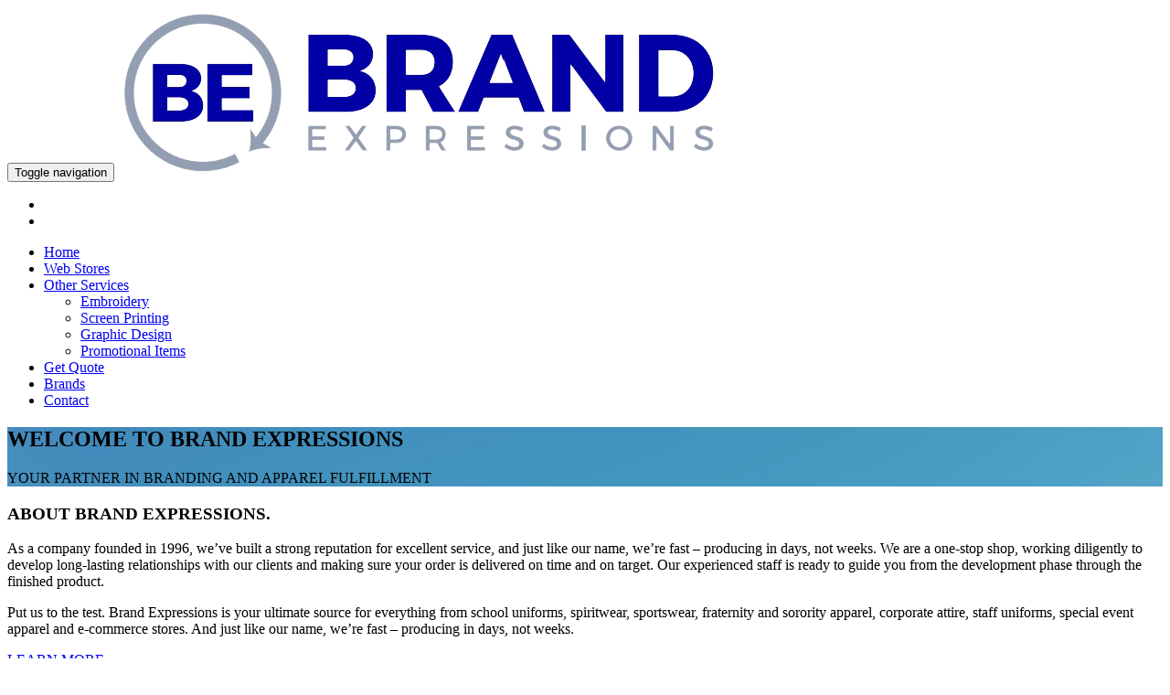

--- FILE ---
content_type: text/html; charset=utf-8
request_url: https://www.brandexpressions.com/get-quote/
body_size: 4700
content:
<!DOCTYPE html> 
<html> 
	<head> 
		<meta charset="utf-8"> 
		<!--
	This website is powered by TYPO3 - inspiring people to share!
	TYPO3 is a free open source Content Management Framework initially created by Kasper Skaarhoj and licensed under GNU/GPL.
	TYPO3 is copyright 1998-2025 of Kasper Skaarhoj. Extensions are copyright of their respective owners.
	Information and contribution at https://typo3.org/
-->
		<base href="https://www.brandexpressions.com/"> 
		<link rel="shortcut icon" href="/typo3conf/ext/spt_package/Resources/Public/img/icons/favicon.ico" type="image/x-icon"> 
		<meta http-equiv="x-ua-compatible" content="IE=edge" />
		<meta name="viewport" content="width=device-width, initial-scale=1.0, minimum-scale=1.0, maximum-scale=1.0, user-scalable=no" />
		<meta name="robots" content="index, follow" />
		<meta name="twitter:card" content="summary" />
		<link rel="stylesheet" type="text/css" href="typo3temp/assets/compressed/merged-71a44ce93fc7c1bfd7a86af882a5c2ab-0d6462bc82ceac7a11ef1024514bb1b2.css?1764608025" media="all"> 
		<title>Get Quote - Embroidery Express</title>
		<script async src="https://www.googletagmanager.com/gtag/js?id=G-61BQLRTXM1"></script>
		<script>
  window.dataLayer = window.dataLayer || [];
  function gtag(){dataLayer.push(arguments);}
  gtag('js', new Date());

  gtag('config', 'G-61BQLRTXM1');
</script>
		<link rel="canonical" href="https://www.brandexpressions.com/get-quote/"/> </head>
	<body> 
		<div id="preloader"> 
			<div class="spinner"> 
				<div class="rect1"></div>
				<div class="rect2"></div>
				<div class="rect3"></div>
				<div class="rect4"></div>
				<div class="rect5"></div>
				 </div>
			 </div>
		<div id="wrapper" class="main-wrapper"> 
			<header id="head" class="navbar-default header6 sticky-header"> 
				<div class="container-fluid"> 
					<div class="mega-menu-wrapper clearfix"> 
						<div class="navbar-header"> 
							<button type="button" class="navbar-toggle" data-toggle="collapse" data-target=".navbar-collapse"> <span class="sr-only">Toggle navigation</span> <span class="icon-bar"></span> <span class="icon-bar"></span> <span class="icon-bar"></span> </button>
							 <a href="/" class="navbar-brand"><img src="typo3conf/ext/spt_package/Resources/Public/img/BE_Logo.png" alt="Brand Express" /></a> </div>
						<div class="social-links navbar-right"> 
							<ul> 
								<li> <a href="https://www.facebook.com/yourbrandexpressions" target="_blank" rel="noreferrer"> <i class="fa fa-facebook"></i> </a> </li>
								<li> <a href="https://www.instagram.com/brandexpressions/" target="_blank" rel="noreferrer"> <i class="fa fa-instagram"></i> </a> </li>
								 </ul>
							 </div>
						<nav class="collapse navbar-collapse navbar-right"> 
							<ul class="nav navbar-nav">
								<li><a href="/">Home</a></li>
								<li><a href="/web-stores/">Web Stores</a></li>
								<li class="has-submenu"><a href="/services/">Other Services</a>
									<ul class="sub-menu">
										<li><a href="/services/embroidery/">Embroidery</a></li>
										<li><a href="/services/screen-printing/">Screen Printing</a></li>
										<li><a href="/services/graphic-design/">Graphic Design</a></li>
										<li><a href="/services/promotional-items/">Promotional Items</a></li>
									</ul>
								</li>
								<li class="current"><a href="/get-quote/">Get Quote</a></li>
								<li><a href="/brands/">Brands</a></li>
								<li><a href="/contacts/">Contact</a></li>
							</ul>
							 </nav>
						 </div>
					 </div>
				 </header>
			<section class="boxed-slider-section killPadding clb"> 
				<div class="slide-wrapper"> 
					<div class="boxed-slider"> 
						<div class="slide-item" style="background-image:url(fileadmin/_processed_/1/4/csm_Backup_Banner_7c04782c2f.jpg)"> 
							<div class="slide-caption"> 
								<div class="slide-caption-inner"> 
									<h1>WELCOME TO BRAND EXPRESSIONS</h1>
									<p>YOUR PARTNER IN BRANDING AND APPAREL FULFILLMENT</p>
									 </div>
								 </div>
							 </div>
						 </div>
					 </div>
				 </section>
			<section class="contact2"> 
				<div class="bg-colorleft gray"></div>
				<div class="bg-color left white"></div>
				<div class="container"> 
					<div class="row"> 
						<div class="col-xs-12 col-sm-6 col-md-6 item_left"> 
							<div id="c59" class="frame frame-default frame-type-text frame-layout-0"> 
								<h3 class="subtitle">ABOUT BRAND EXPRESSIONS.</h3>
								<p>As a company founded in 1996, we’ve built a strong reputation for excellent service, and just like our name, we’re fast – producing in days, not weeks. We are a one-stop shop, working diligently to develop long-lasting relationships with our clients and making sure your order is delivered on time and on target. Our experienced staff is ready to guide you from the development phase through the finished product.</p>
								<p>Put us to the test. Brand Expressions is your ultimate source for everything from school uniforms, spiritwear, sportswear, fraternity and sorority apparel, corporate attire, staff uniforms, special event apparel and e-commerce stores. And just like our name, we’re fast – producing in days, not weeks.</p>
								<p><a href="/services/graphic-design/" class="btn btn-blue">LEARN MORE</a></p>
								 </div>
							 </div>
						<div class="col-xs-12 col-sm-6 col-md-6 item_right"> 
							<div id="c60" class="frame frame-default frame-type-list frame-layout-0"> 
								<header> 
									<h3 class="subtitle"> GET A QUOTE </div>
									 </header>
								<div class="tx-powermail">
									<form data-parsley-validate="data-parsley-validate" enctype="multipart/form-data" name="field" class="row contact-form powermail_form powermail_form_1 nolabel " action="/get-quote/?tx_powermail_pi1%5Baction%5D=create&amp;tx_powermail_pi1%5Bcontroller%5D=Form&amp;cHash=dc8f2eb11b75605d5bc2dd3b16200e91#c60" method="post">
										<div><input type="hidden" name="tx_powermail_pi1[__referrer][@extension]" value="Powermail" /><input type="hidden" name="tx_powermail_pi1[__referrer][@controller]" value="Form" /><input type="hidden" name="tx_powermail_pi1[__referrer][@action]" value="form" /><input type="hidden" name="tx_powermail_pi1[__referrer][arguments]" value="YTowOnt9d1b45c2a31c332f760c9f4e9cada6f8898bd5907" /><input type="hidden" name="tx_powermail_pi1[__referrer][@request]" value="{&quot;@extension&quot;:&quot;Powermail&quot;,&quot;@controller&quot;:&quot;Form&quot;,&quot;@action&quot;:&quot;form&quot;}2134d074c0287c0a8ae05e7e0b4973797bec9d38" /><input type="hidden" name="tx_powermail_pi1[__trustedProperties]" value="{&quot;field&quot;:{&quot;yourname&quot;:1,&quot;companyorganization&quot;:1,&quot;phone&quot;:1,&quot;email&quot;:1,&quot;productinterestedin&quot;:1,&quot;quantity&quot;:1,&quot;optionallogoandorartworkfiles&quot;:{&quot;name&quot;:[1],&quot;type&quot;:[1],&quot;tmp_name&quot;:[1],&quot;error&quot;:[1],&quot;size&quot;:[1]},&quot;message&quot;:1,&quot;__hp&quot;:1},&quot;mail&quot;:{&quot;form&quot;:1}}507d5eb09582019254f6c655e2687a10d88589c0" /></div>
										<div class="col-md-6 powermail_fieldwrap powermail_fieldwrap_type_input powermail_fieldwrap_yourname nolabel ">
											<div class="powermail_field"><input data-parsley-required="true" aria-required="true" data-parsley-required-message="This field must be filled!" data-parsley-trigger="change" placeholder="Your Name" class="form-control powermail_input " id="powermail_field_yourname" type="text" name="tx_powermail_pi1[field][yourname]" value="" /></div>
										</div>
										<div class="col-md-6 powermail_fieldwrap powermail_fieldwrap_type_input powermail_fieldwrap_companyorganization nolabel ">
											<div class="powermail_field"><input placeholder="Company/Organization" class="form-control powermail_input " id="powermail_field_companyorganization" type="text" name="tx_powermail_pi1[field][companyorganization]" value="" /></div>
										</div>
										<div class="col-md-6 powermail_fieldwrap powermail_fieldwrap_type_input powermail_fieldwrap_phone nolabel ">
											<div class="powermail_field"><input placeholder="Phone" class="form-control powermail_input " id="powermail_field_phone" type="text" name="tx_powermail_pi1[field][phone]" value="" /></div>
										</div>
										<div class="col-md-6 powermail_fieldwrap powermail_fieldwrap_type_input powermail_fieldwrap_email nolabel ">
											<div class="powermail_field"><input data-parsley-required="true" aria-required="true" data-parsley-required-message="This field must be filled!" data-parsley-trigger="change" data-parsley-type="email" data-parsley-error-message="This is not a valid email address!" placeholder="Email" class="form-control powermail_input " id="powermail_field_email" type="text" name="tx_powermail_pi1[field][email]" value="" /></div>
										</div>
										<div class="col-md-6 powermail_fieldwrap powermail_fieldwrap_type_select powermail_fieldwrap_productinterestedin nolabel ">
											<div class="powermail_field"><select class="form-control powermail_select " id="powermail_field_productinterestedin" name="tx_powermail_pi1[field][productinterestedin]"><option value="Product interested in">Product interested in</option><option value="Scrubs">Scrubs</option><option value="School Uniforms">School Uniforms</option><option value="Spiritwear">Spiritwear</option><option value="Sportswear">Sportswear</option><option value="Company Web Stores">Company Web Stores</option><option value="Corporate Attire">Corporate Attire</option><option value="Staff Uniforms">Staff Uniforms</option><option value="Special Event Apparel">Special Event Apparel</option><option value="T-Shirt Specials">T-Shirt Specials</option><option value="Other">Other</option></select></div>
										</div>
										<div class="col-md-6 powermail_fieldwrap powermail_fieldwrap_type_input powermail_fieldwrap_quantity nolabel ">
											<div class="powermail_field"><input placeholder="Quantity" class="form-control powermail_input " id="powermail_field_quantity" type="text" name="tx_powermail_pi1[field][quantity]" value="" /></div>
										</div>
										<div class="col-md-12 powermail_fieldwrap powermail_fieldwrap_type_file powermail_fieldwrap_optionallogoandorartworkfiles ">
											<div class="custom-file powermail_field"><input accept=".jpg,.jpeg,.gif,.png,.tif,.txt,.doc,.docx,.xls,.xlsx,.ppt,.pptx,.pdf,.mpg,.mpeg,.avi,.mp3,.zip,.rar,.ace,.csv,.svg" data-parsley-powermailfilesize="10485760,optionallogoandorartworkfiles" data-parsley-powermailfilesize-message="The file, that you want to upload is too large!" data-parsley-powermailfileextensions="optionallogoandorartworkfiles" data-parsley-powermailfileextensions-message="It's not allowed to upload a file with this extension!" class="custom-file-input powermail_file " id="powermail_field_optionallogoandorartworkfiles" type="file" name="tx_powermail_pi1[field][optionallogoandorartworkfiles][]" /><label class="custom-file-label" for="customFile"><label for="powermail_field_optionallogoandorartworkfiles" class="powermail_label" title=""> (Optional) Logo and/or Artwork File(s): </label></label><span class="browse">Browse</span></div>
										</div>
										<div class="col-md-12 form-group powermail_fieldwrap powermail_fieldwrap_type_textarea powermail_fieldwrap_message nolabel ">
											<div class="powermail_field"> 
												<textarea rows="5" cols="20" placeholder="Message" class="form-control powermail_textarea  " id="powermail_field_message" name="tx_powermail_pi1[field][message]"></textarea>
											</div>
										</div>
										<div class="col-md-12 form-group powermail_fieldwrap powermail_fieldwrap_type_submit powermail_fieldwrap_submit ">
											<div class="powermail_field "><input class="message-sub pull-right btn btn-blue powermail_submit" type="submit" value="Submit" /></div>
										</div>
										<input class="powermail_form_uid" type="hidden" name="tx_powermail_pi1[mail][form]" value="1" />
										<div style="margin-left: -99999px; position: absolute;"><label for="powermail_hp_1"> Don&#039;t fill this field! </label><input autocomplete="new-powermail-hp" id="powermail_hp_1" type="text" name="tx_powermail_pi1[field][__hp]" value="" /></div>
									</form>
								</div>
								 </div>
							 </div>
						 </div>
					 </div>
				 </section>
			<section class="footer-widget"> 
				<div class="container"> 
					<div class="row with-border"> 
						<div class="col-xs-12 col-sm-6 col-md-3 col-lg-3"> 
							<div class="footer-item"> <a href="/" class="brand-logo"><img src="typo3conf/ext/spt_package/Resources/Public/img/BE_Logo.png" alt="Brand Express" class="img-responsive" /></a> 
								<div class="contact-info"> 
									<div id="c71" class="frame frame-default frame-type-text frame-layout-0"> 
										<p>We are a one-stop shop, working diligently to develop long-lasting relationships with our clients and making sure your order is delivered on time and on target. Our experienced staff is ready to guide you from the development phase through the finished product.</p>
										 </div>
									 </div>
								 </div>
							 </div>
						<div class="col-xs-12 col-sm-6 col-md-3 col-lg-3"> 
							<div class="footer-item contact-info quick-links"> 
								<div id="c72" class="frame frame-default frame-type-text frame-layout-0"> 
									<header> 
										<h4 class=""> Contact Information </h4>
										 </header>
									<ul> 
										<li class="address">2495 Eastgate Place, Suite E, Snellville, GA 30078</li>
										<li class="telephone"><a href="tel:+7709783261">(770) 978-3261</a></li>
										<li class="mailaddress"><a href="javascript:linkTo_UnCryptMailto(%27ocknvq%2CkphqBdtcpfgzrtguukqpu0eqo%27);">info@brandexpressions.com</a></li>
										 </ul>
									 </div>
								 </div>
							 </div>
						<div class="col-xs-12 col-sm-6 col-md-3 col-lg-3"> 
							<div class="footer-item recent-posts"> 
								<div id="c128" class="frame frame-default frame-type-menu_pages frame-layout-0"> 
									<header> 
										<h4 class=""> Quick Links </h4>
										 </header>
									<ul> 
										<li> <a href="/services/" title="Other Services"> <span>Other Services</span> </a> </li>
										<li> <a href="/get-quote/" title="Get Quote"> <span>Get Quote</span> </a> </li>
										<li> <a href="/brands/" title="Brands"> <span>Brands</span> </a> </li>
										<li> <a href="/contacts/" title="Contact"> <span>Contact</span> </a> </li>
										 </ul>
									 </div>
								 </div>
							 </div>
						<div class="col-xs-12 col-sm-6 col-md-3 col-lg-3"> 
							<div class="footer-item recent-posts"> 
								<div id="c129" class="frame frame-default frame-type-html frame-layout-0"> 
									<div id="fb-root"></div>
									<script async defer crossorigin="anonymous" src="https://connect.facebook.net/nl_NL/sdk.js#xfbml=1&version=v17.0" nonce="WzG8CNaX"></script>
									<div class="fb-page" data-href="https://www.facebook.com/yourbrandexpressions" data-tabs="timeline" data-width="250" data-height="345" data-small-header="false" data-adapt-container-width="true" data-hide-cover="true" data-show-facepile="true">
										<blockquote cite="https://www.facebook.com/yourbrandexpressions" class="fb-xfbml-parse-ignore"><a href="https://www.facebook.com/yourbrandexpressions">Brand Expressions</a></blockquote>
									</div>
									 </div>
								 </div>
							 </div>
						 </div>
					 </div>
				 </section>
			<footer class="footer copyright-multi"> 
				<div class="container text-center"> &copy; 2025 Brand Express - All Rights Reserved </div>
				 </footer>
			 <a href="javascript:;" id="go-top"> <i class="fa fa-angle-up"></i> top </a> </div>
		<script src="typo3temp/assets/compressed/merged-687e50b87e88719b0df27200af9d8768-66e3d7e57a2de40145eb685e530f2a11.js?1764608025"></script>
		<script src="typo3temp/assets/compressed/merged-1760a3533e47e515b9e138fe54d53f57-b29da52e0490f84edb3bad8cd87e2dd9.js?1764606022"></script>
		</body>
	 </html>